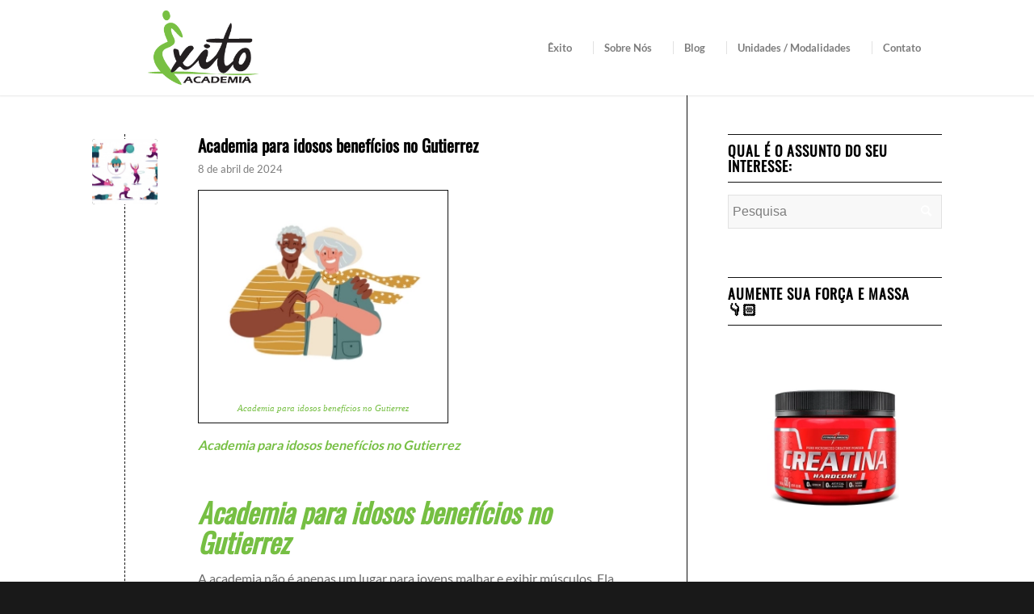

--- FILE ---
content_type: text/javascript; charset=UTF-8
request_url: https://academiaexito.com.br/wp-content/cache/min/1/wp-content/plugins/wpseo-local/js/dist/wp-seo-local-store-locator-1550.js?ver=1766360499
body_size: 126
content:
(()=>{"use strict";class t{static async geoCodeAddress(t){const e=new google.maps.Geocoder;if("object"==typeof t)return new Promise(((o,n)=>{e.geocode(t,((t,e)=>"OK"===e?o(t):n(e)))}));throw new Error("Location should be an object")}}(new class{constructor(){this.searchForm=document.querySelectorAll('[data-form="wpseo-local-store-locator"]'),this.locationDetectionButton=document.querySelector(".wpseo_use_current_location"),this.locationDetectionButtonImg=document.querySelector(".wpseo_use_current_location img"),this.defaultCountry=storeLocator.defaultCountry,this.latLng="",this.locationDetection=this.locationDetection.bind(this),this.getLatLng=this.getLatLng.bind(this),this.handleSubmitForm=this.handleSubmitForm.bind(this)}addEventListeners(){this.searchForm.forEach((t=>t.addEventListener("submit",this.handleSubmitForm))),document.addEventListener("click",this.locationDetection)}async locationDetection(e){if(e.target===this.locationDetectionButton||e.target===this.locationDetectionButtonImg){const o=this.locationDetectionButton.dataset.target,n=document.querySelector("#"+o),s=e.target.closest("form"),a=s.querySelector('[name="wpseo-sl-lat"'),r=s.querySelector('[name="wpseo-sl-lng"');try{this.latLng=await this.getLatLng(),a.value=this.latLng.lat,r.value=this.latLng.lng}catch(t){console.log(t)}if(!(this.latLng instanceof Error))try{const e=await t.geoCodeAddress({location:this.latLng});n.value=e[0].formatted_address}catch(t){console.log(t)}}}async getLatLng(){return new Promise(((t,e)=>{navigator.geolocation.getCurrentPosition((e=>t({lat:parseFloat(e.coords.latitude),lng:parseFloat(e.coords.longitude)})),(function(t){return e(new Error("Location detection unsuccesfull"))}))}))}async handleSubmitForm(e){e.preventDefault();const o=e.target.querySelector('[name="wpseo-sl-lat"'),n=e.target.querySelector('[name="wpseo-sl-lng"'),s=e.target.querySelector('[name="wpseo-sl-search"');if(""===o.value||""===n.value){document.removeEventListener("submit",this.handleSubmitForm);const a=new Promise((async(e,a)=>{let r=s.value;""!==this.defaultCountry&&(r+=", "+this.defaultCountry);const i=await t.geoCodeAddress({address:r});o.value=i[0].geometry.location.lat(),n.value=i[0].geometry.location.lng(),""!==o.value&&""!==n.value&&e("success")}));"success"===await a&&e.target.submit()}else e.target.submit()}}).addEventListeners()})()